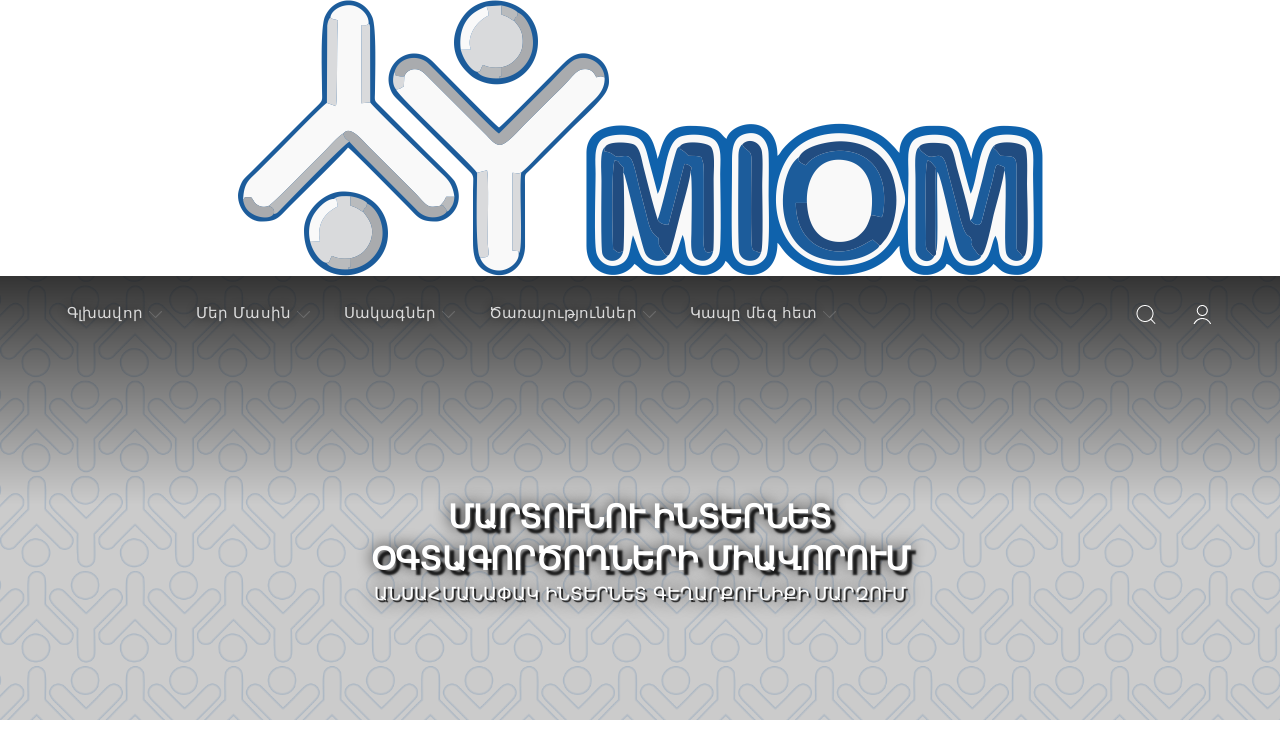

--- FILE ---
content_type: text/html; charset=utf-8
request_url: https://miom.am/
body_size: 5651
content:
<!DOCTYPE html>
<html>
<head>
	<meta charset="utf-8">
<title>ՄԻՕՄ ՍՊԸ</title>
<meta name="description" content="ՄԻՕՄ ՍՊԸ">
<meta name="keywords" content="miom, ՄԻՕՄ,  MIOM, Miom, Martuni, Ինտերնետ սպասարկող, internet provider">
<meta name="generator" content="DataLife Engine (http://dle-news.ru)">
<link rel="search" type="application/opensearchdescription+xml" href="https://miom.am/index.php?do=opensearch" title="ՄԻՕՄ ՍՊԸ">
<link rel="canonical" href="https://miom.am/">
<link rel="alternate" type="application/rss+xml" title="ՄԻՕՄ ՍՊԸ" href="https://miom.am/index.php?mod=rss">
<link href="/engine/editor/css/default.css?v=26" rel="stylesheet" type="text/css">
<script src="/engine/classes/js/jquery.js?v=26"></script>
<script src="/engine/classes/js/jqueryui.js?v=26" defer></script>
<script src="/engine/classes/js/dle_js.js?v=26" defer></script>
	<meta name="HandheldFriendly" content="true">
	<meta name="format-detection" content="telephone=no">
	<meta name="viewport" content="user-scalable=no, initial-scale=1.0, maximum-scale=1.0, width=device-width"> 
	<meta name="apple-mobile-web-app-capable" content="yes">
	<meta name="apple-mobile-web-app-status-bar-style" content="default">

	<link rel="shortcut icon" href="/templates/YCOM/images/favicon.ico">
	<link rel="apple-touch-icon" href="/templates/YCOM/images/touch-icon-iphone.png">
	<link rel="apple-touch-icon" sizes="76x76" href="/templates/YCOM/images/touch-icon-ipad.png">
	<link rel="apple-touch-icon" sizes="120x120" href="/templates/YCOM/images/touch-icon-iphone-retina.png">
	<link rel="apple-touch-icon" sizes="152x152" href="/templates/YCOM/images/touch-icon-ipad-retina.png">

	<link href="/templates/YCOM/css/engine.css" type="text/css" rel="stylesheet">
	<link href="/templates/YCOM/css/styles.css" type="text/css" rel="stylesheet">
</head>
<body>
	<div class="page">
	<div class="ycom-logo-ws"><img  src="/templates/YCOM/images/logo.png"  style="display: block;margin-left: auto;margin-right: auto;"></div>
	<div class="ycom-logo-sm"><img src="/templates/YCOM/images/logo.sm.v2.png"  style="display: block;margin-left: auto;margin-right: auto;"></div>
		<!-- Search -->
		<form class="droptopbar" id="q_search" method="post">
			<div class="wrp">
				<div class="q_search">
					<input id="story" name="story" placeholder="Search on the site..." type="search">
					<button class="btn btn_border" type="submit" title="Find"><b class="ultrabold">Find</b></button>
				</div>
			</div>
			<input type="hidden" name="do" value="search">
			<input type="hidden" name="subaction" value="search">
		</form>
		<!-- / Search -->
		<!-- Header -->
		<div  class="headpic fixed">
		
			<div class="wrp">
				<header id="header">
					<div class="topbar">
						

<a href="https://miom.am/index.php?subaction=userinfo&user=" id="loginf" class="h_btn login">
	<svg class="icon icon-login"><use xlink:href="#icon-login"></use></svg>
	<span class="title_hide">Login</span>
	<span class="icon_close">
		<i class="mt_1"></i><i class="mt_2"></i>
	</span>
</a>
<form class="droptopbar" id="loginpane" method="post">
	<div class="wrp">
		<ul class="login_form">
			<li class="form-group">
				<label for="login_name">Մուտք:</label>
				<input placeholder="Մուտք:" type="text" name="login_name" id="login_name" class="wide">
			</li>
			<li class="form-group">
				<label for="login_password">Password</label>
				<input placeholder="Password" type="password" name="login_password" id="login_password" class="wide">
			</li>
			<li>
				<button class="btn" onclick="submit();" type="submit" title="Submit">
					<b class="ultrabold">Submit</b>
				</button>
			</li>
		</ul>
		<div class="soc_links">
			
			
			
			
			
			
		</div>
		<input name="login" type="hidden" id="login" value="submit">
		<div class="login_form_links">
			<a href="https://miom.am/index.php?do=register">Registration</a>
			<a href="https://miom.am/index.php?do=lostpassword">Forgot password?</a>
		</div>
	</div>
</form>

						<!-- Search button -->
						<div class="h_btn" id="search" title="Search">
							<svg class="icon icon-search"><use xlink:href="#icon-search"></use></svg>
							<span class="icon_close">
								<i class="mt_1"></i><i class="mt_2"></i>
							</span>
							<span class="title_hide">Search on the site</span>
						</div>
						<!-- / Search button -->
						<!-- Menu -->
						<!-- Menu button -->
						<div class="h_btn" id="mainmenu">
							<span class="menu_toggle">
								<i class="mt_1"></i><i class="mt_2"></i><i class="mt_3"></i>
							</span>
						</div>
						<!-- / Menu button -->
						
						<nav id="topmenu" style="text-shadow: 0 0 11px black;">
							<ul>
	
	<li class="parent"><a href="/">Գլխավոր<svg class="icon icon-arrow_down"><use xlink:href="#icon-arrow_down"></use></svg></a>
		<!--  -->
	</li>
	<li class="parent"><a href="/index.php?do=static&page=aboutus">Մեր Մասին<svg class="icon icon-arrow_down"><use xlink:href="#icon-arrow_down"></use></svg></a>
		
	</li>
	<li class="parent"><a href="index.php?do=static&page=price">Սակագներ<svg class="icon icon-arrow_down"><use xlink:href="#icon-arrow_down"></use></svg></a>
		
	</li>
	<li class="parent"><a href="index.php?do=static&page=services">Ծառայություններ<svg class="icon icon-arrow_down"><use xlink:href="#icon-arrow_down"></use></svg></a>
		
	</li>
	<li class="parent"><a href="/index.php?do=feedback">Կապը մեզ հետ<svg class="icon icon-arrow_down"><use xlink:href="#icon-arrow_down"></use></svg></a>
		
	</li>
	
</ul>
						</nav>
						<a href="#" id="closemenu"><span><svg class="icon icon-cross"><use xlink:href="#icon-cross"></use></svg></span></a>
						<!-- / Menu -->
					</div>
				</header>
				
				<div class="head_text">
					<div class="head_text_in">
						<h1 class="title ultrabold">ՄԱՐՏՈՒՆՈՒ ԻՆՏԵՐՆԵՏ ՕԳՏԱԳՈՐԾՈՂՆԵՐԻ ՄԻԱՎՈՐՈՒՄ</h1>
						<p style="text-shadow: 2px 2px 1px #1b1b1b, 0 0 1em black;" class="text">ԱՆՍԱՀՄԱՆԱՓԱԿ ԻՆՏԵՐՆԵՏ ԳԵՂԱՐՔՈՒՆԻՔԻ ՄԱՐԶՈՒՄ</p>
					</div>
				</div>
				
			</div>
		</div>
		<!-- / Header -->
		<!-- Sorting, Tags, Bread crumbs -->
		<div id="tools">
	<div class="tools">
		<div class="wrp">
			
			
			<div class="grid_3_4">
				
					<div id="sort">
						<b class="sort_label grey">Սորտավորել ըստ</b>
						<form name="news_set_sort" id="news_set_sort" method="post"><ul class="sort"><li class="asc"><a href="#" onclick="dle_change_sort('date','asc'); return false;">Ամսաթիվ</a></li><li><a href="#" onclick="dle_change_sort('rating','desc'); return false;">ժողովրդականություն</a></li><li><a href="#" onclick="dle_change_sort('news_read','desc'); return false;">հաճախելիության</a></li><li><a href="#" onclick="dle_change_sort('comm_num','desc'); return false;">մեկնաբանություններ</a></li><li><a href="#" onclick="dle_change_sort('title','desc'); return false;">այբբենարան</a></li></ul><input type="hidden" name="dlenewssortby" id="dlenewssortby" value="date" />
<input type="hidden" name="dledirection" id="dledirection" value="DESC" />
<input type="hidden" name="set_new_sort" id="set_new_sort" value="dle_sort_main" />
<input type="hidden" name="set_direction_sort" id="set_direction_sort" value="dle_direction_main" />
</form>
					</div>
				
				
			</div>
			
		</div>
	</div>
	
	<div id="toptags" class="collapse">
		<div class="wrp">
			<div class="tag_list">
				
			</div>
		</div>
	</div>
	
</div>

		<!-- / Sorting, Tags, Bread crumbs -->
		<!-- Content -->
		 <div id="content">
		
			
			
			<section class="story_list">
			<div id='dle-content'><article class="story shortstory lefticons shadow">
	<div class="wrp">
		<div class="head grid_3_4">
			<h2 class="title ultrabold"><a href="https://miom.am/index.php?newsid=2054" title="Ցանցի սպասարկման  ինժեներ-տեխնիկի աշխատանք">Ցանցի սպասարկման  ինժեներ-տեխնիկի աշխատանք</a></h2>
		</div>
		<div class="story_info grid_1_4">
			<div class="storyinfo_link collapsed" aria-expanded="false" data-target="#storyinfo_2054" data-toggle="collapse">
				<i class="arrow"></i>
				<svg class="icon icon-meta_date"><use xlink:href="#icon-meta_date"></use></svg>
				<b>28-10-2025, 13:10</b>
			</div>
			<div id="storyinfo_2054" class="storyinfo collapse">
				<div class="storyinfo_box">
					<div class="rate_stars"><div id='ratig-layer-2054'>
	<div class="rating">
		<ul class="unit-rating">
		<li class="current-rating" style="width:0%;">0</li>
		<li><a href="#" title="Վատ" class="r1-unit" onclick="doRate('1', '2054'); return false;">1</a></li>
		<li><a href="#" title="Ընդունելի" class="r2-unit" onclick="doRate('2', '2054'); return false;">2</a></li>
		<li><a href="#" title="Միջին" class="r3-unit" onclick="doRate('3', '2054'); return false;">3</a></li>
		<li><a href="#" title="Լավ" class="r4-unit" onclick="doRate('4', '2054'); return false;">4</a></li>
		<li><a href="#" title="Գերազանց" class="r5-unit" onclick="doRate('5', '2054'); return false;">5</a></li>
		</ul>
	</div>
</div></div>
					<ul class="meta">
						<li class="meta_date">
							<svg class="icon icon-meta_date"><use xlink:href="#icon-meta_date"></use></svg><time class="date" datetime="2025-10-28"><a href="https://miom.am/index.php?year=2025&amp;month=10&amp;day=28" ><b>28-10-2025, 13:10</b></a></time>
						</li>
						<li class="meta_cat grey">
							<svg class="icon icon-meta_cat"><use xlink:href="#icon-meta_cat"></use></svg>---
						</li>
						<li class="meta_user grey" title="Author: admin">
							<svg class="icon icon-meta_user"><use xlink:href="#icon-meta_user"></use></svg><a onclick="ShowProfile('admin', 'https://miom.am/index.php?subaction=userinfo&amp;user=admin', '0'); return false;" href="https://miom.am/index.php?subaction=userinfo&amp;user=admin">admin</a>
						</li>
						<li class="meta_views grey" title="Views: 8 510">
							<svg class="icon icon-meta_views"><use xlink:href="#icon-meta_views"></use></svg>8 510
						</li>
						<li class="meta_coms grey" title="Comments: 0">
							<svg class="icon icon-meta_coms"><use xlink:href="#icon-meta_coms"></use></svg><a href="https://miom.am/index.php?newsid=2054#comment">0</a>
						</li>
					</ul>
					
				</div>
			</div>
		</div>
		<div class="story_cont grid_3_4">
			<div class="story_left_icons">
				<div class="story_icons">
					
					
					<div class="rate">
						
						
						
					</div>
					
				</div>
			</div>
			<div class="text">
				<div>Ազատ Աշխատատեղ Մարտունու ինտերնետ օգտվողների միությունում։ Որպես ինտերնետ ցանցի սպասարկող ինժեներ–տեխնիկ աշխատելու համար կարող են դիմել  Մինչև 30 տարեկան երիտասարդ խոստումնալից տղաներ։</div>
				
				<div class="more"><a href="https://miom.am/index.php?newsid=2054" title="Read more: Ցանցի սպասարկման  ինժեներ-տեխնիկի աշխատանք" class="btn"><b class="ultrabold">Read more</b></a></div>
			</div>
		</div>
	</div>
	
</article><article class="story shortstory lefticons shadow">
	<div class="wrp">
		<div class="head grid_3_4">
			<h2 class="title ultrabold"><a href="https://miom.am/index.php?newsid=2005" title="Վճարումներ բանկային քարտի միջոցով">Վճարումներ բանկային քարտի միջոցով</a></h2>
		</div>
		<div class="story_info grid_1_4">
			<div class="storyinfo_link collapsed" aria-expanded="false" data-target="#storyinfo_2005" data-toggle="collapse">
				<i class="arrow"></i>
				<svg class="icon icon-meta_date"><use xlink:href="#icon-meta_date"></use></svg>
				<b>25-12-2023, 14:12</b>
			</div>
			<div id="storyinfo_2005" class="storyinfo collapse">
				<div class="storyinfo_box">
					<div class="rate_stars"><div id='ratig-layer-2005'>
	<div class="rating">
		<ul class="unit-rating">
		<li class="current-rating" style="width:20%;">20</li>
		<li><a href="#" title="Վատ" class="r1-unit" onclick="doRate('1', '2005'); return false;">1</a></li>
		<li><a href="#" title="Ընդունելի" class="r2-unit" onclick="doRate('2', '2005'); return false;">2</a></li>
		<li><a href="#" title="Միջին" class="r3-unit" onclick="doRate('3', '2005'); return false;">3</a></li>
		<li><a href="#" title="Լավ" class="r4-unit" onclick="doRate('4', '2005'); return false;">4</a></li>
		<li><a href="#" title="Գերազանց" class="r5-unit" onclick="doRate('5', '2005'); return false;">5</a></li>
		</ul>
	</div>
</div></div>
					<ul class="meta">
						<li class="meta_date">
							<svg class="icon icon-meta_date"><use xlink:href="#icon-meta_date"></use></svg><time class="date" datetime="2023-12-25"><a href="https://miom.am/index.php?year=2023&amp;month=12&amp;day=25" ><b>25-12-2023, 14:12</b></a></time>
						</li>
						<li class="meta_cat grey">
							<svg class="icon icon-meta_cat"><use xlink:href="#icon-meta_cat"></use></svg>---
						</li>
						<li class="meta_user grey" title="Author: admin">
							<svg class="icon icon-meta_user"><use xlink:href="#icon-meta_user"></use></svg><a onclick="ShowProfile('admin', 'https://miom.am/index.php?subaction=userinfo&amp;user=admin', '0'); return false;" href="https://miom.am/index.php?subaction=userinfo&amp;user=admin">admin</a>
						</li>
						<li class="meta_views grey" title="Views: 3 734">
							<svg class="icon icon-meta_views"><use xlink:href="#icon-meta_views"></use></svg>3 734
						</li>
						<li class="meta_coms grey" title="Comments: 0">
							<svg class="icon icon-meta_coms"><use xlink:href="#icon-meta_coms"></use></svg><a href="https://miom.am/index.php?newsid=2005#comment">0</a>
						</li>
					</ul>
					
				</div>
			</div>
		</div>
		<div class="story_cont grid_3_4">
			<div class="story_left_icons">
				<div class="story_icons">
					
					
					<div class="rate">
						
						
						
					</div>
					
				</div>
			</div>
			<div class="text">
				ՄԻՕՄ ինտերնետ կապի օգտատերերը այսուհետ կարող են իրենց վարձավճարների վճարումները իրականացնել բանկային VISA, MASTER, AMERICAN EXPRESS, քարտերի միջոցով։
				
				<div class="more"><a href="https://miom.am/index.php?newsid=2005" title="Read more: Վճարումներ բանկային քարտի միջոցով" class="btn"><b class="ultrabold">Read more</b></a></div>
			</div>
		</div>
	</div>
	
</article><article class="story shortstory lefticons shadow">
	<div class="wrp">
		<div class="head grid_3_4">
			<h2 class="title ultrabold"><a href="https://miom.am/index.php?newsid=9" title="Անխափան ինտերնետ բոլորին">Անխափան ինտերնետ բոլորին</a></h2>
		</div>
		<div class="story_info grid_1_4">
			<div class="storyinfo_link collapsed" aria-expanded="false" data-target="#storyinfo_9" data-toggle="collapse">
				<i class="arrow"></i>
				<svg class="icon icon-meta_date"><use xlink:href="#icon-meta_date"></use></svg>
				<b>22-12-2022, 10:13</b>
			</div>
			<div id="storyinfo_9" class="storyinfo collapse">
				<div class="storyinfo_box">
					<div class="rate_stars"><div id='ratig-layer-9'>
	<div class="rating">
		<ul class="unit-rating">
		<li class="current-rating" style="width:80%;">80</li>
		<li><a href="#" title="Վատ" class="r1-unit" onclick="doRate('1', '9'); return false;">1</a></li>
		<li><a href="#" title="Ընդունելի" class="r2-unit" onclick="doRate('2', '9'); return false;">2</a></li>
		<li><a href="#" title="Միջին" class="r3-unit" onclick="doRate('3', '9'); return false;">3</a></li>
		<li><a href="#" title="Լավ" class="r4-unit" onclick="doRate('4', '9'); return false;">4</a></li>
		<li><a href="#" title="Գերազանց" class="r5-unit" onclick="doRate('5', '9'); return false;">5</a></li>
		</ul>
	</div>
</div></div>
					<ul class="meta">
						<li class="meta_date">
							<svg class="icon icon-meta_date"><use xlink:href="#icon-meta_date"></use></svg><time class="date" datetime="2022-12-22"><a href="https://miom.am/index.php?year=2022&amp;month=12&amp;day=22" ><b>22-12-2022, 10:13</b></a></time>
						</li>
						<li class="meta_cat grey">
							<svg class="icon icon-meta_cat"><use xlink:href="#icon-meta_cat"></use></svg>---
						</li>
						<li class="meta_user grey" title="Author: admin">
							<svg class="icon icon-meta_user"><use xlink:href="#icon-meta_user"></use></svg><a onclick="ShowProfile('admin', 'https://miom.am/index.php?subaction=userinfo&amp;user=admin', '0'); return false;" href="https://miom.am/index.php?subaction=userinfo&amp;user=admin">admin</a>
						</li>
						<li class="meta_views grey" title="Views: 2 380">
							<svg class="icon icon-meta_views"><use xlink:href="#icon-meta_views"></use></svg>2 380
						</li>
						<li class="meta_coms grey" title="Comments: 1">
							<svg class="icon icon-meta_coms"><use xlink:href="#icon-meta_coms"></use></svg><a href="https://miom.am/index.php?newsid=9#comment">1</a>
						</li>
					</ul>
					
				</div>
			</div>
		</div>
		<div class="story_cont grid_3_4">
			<div class="story_left_icons">
				<div class="story_icons">
					
					
					<div class="rate">
						
						
						
					</div>
					
				</div>
			</div>
			<div class="text">
				Անխափան ինտերնետ կապ ունենալու նպատակով խնդրվում է բոլոր բաժանորդներին "ՄԻՕՄ"–ի կողմից տեղադրված ինտերնետ սարքավորումները չանջատել հոսանքից և թողնել միշտ միացված։
				
				<div class="more"><a href="https://miom.am/index.php?newsid=9" title="Read more: Անխափան ինտերնետ բոլորին" class="btn"><b class="ultrabold">Read more</b></a></div>
			</div>
		</div>
	</div>
	
</article><article class="story shortstory lefticons shadow">
	<div class="wrp">
		<div class="head grid_3_4">
			<h2 class="title ultrabold"><a href="https://miom.am/index.php?newsid=7" title="1 օրով ինտերնետը ակտիվացնելու հնարավորություն">1 օրով ինտերնետը ակտիվացնելու հնարավորություն</a></h2>
		</div>
		<div class="story_info grid_1_4">
			<div class="storyinfo_link collapsed" aria-expanded="false" data-target="#storyinfo_7" data-toggle="collapse">
				<i class="arrow"></i>
				<svg class="icon icon-meta_date"><use xlink:href="#icon-meta_date"></use></svg>
				<b>16-05-2022, 17:24</b>
			</div>
			<div id="storyinfo_7" class="storyinfo collapse">
				<div class="storyinfo_box">
					<div class="rate_stars"><div id='ratig-layer-7'>
	<div class="rating">
		<ul class="unit-rating">
		<li class="current-rating" style="width:100%;">100</li>
		<li><a href="#" title="Վատ" class="r1-unit" onclick="doRate('1', '7'); return false;">1</a></li>
		<li><a href="#" title="Ընդունելի" class="r2-unit" onclick="doRate('2', '7'); return false;">2</a></li>
		<li><a href="#" title="Միջին" class="r3-unit" onclick="doRate('3', '7'); return false;">3</a></li>
		<li><a href="#" title="Լավ" class="r4-unit" onclick="doRate('4', '7'); return false;">4</a></li>
		<li><a href="#" title="Գերազանց" class="r5-unit" onclick="doRate('5', '7'); return false;">5</a></li>
		</ul>
	</div>
</div></div>
					<ul class="meta">
						<li class="meta_date">
							<svg class="icon icon-meta_date"><use xlink:href="#icon-meta_date"></use></svg><time class="date" datetime="2022-05-16"><a href="https://miom.am/index.php?year=2022&amp;month=05&amp;day=16" ><b>16-05-2022, 17:24</b></a></time>
						</li>
						<li class="meta_cat grey">
							<svg class="icon icon-meta_cat"><use xlink:href="#icon-meta_cat"></use></svg>---
						</li>
						<li class="meta_user grey" title="Author: admin">
							<svg class="icon icon-meta_user"><use xlink:href="#icon-meta_user"></use></svg><a onclick="ShowProfile('admin', 'https://miom.am/index.php?subaction=userinfo&amp;user=admin', '0'); return false;" href="https://miom.am/index.php?subaction=userinfo&amp;user=admin">admin</a>
						</li>
						<li class="meta_views grey" title="Views: 2 517">
							<svg class="icon icon-meta_views"><use xlink:href="#icon-meta_views"></use></svg>2 517
						</li>
						<li class="meta_coms grey" title="Comments: 0">
							<svg class="icon icon-meta_coms"><use xlink:href="#icon-meta_coms"></use></svg><a href="https://miom.am/index.php?newsid=7#comment">0</a>
						</li>
					</ul>
					
				</div>
			</div>
		</div>
		<div class="story_cont grid_3_4">
			<div class="story_left_icons">
				<div class="story_icons">
					
					
					<div class="rate">
						
						
						
					</div>
					
				</div>
			</div>
			<div class="text">
				Ուշադրություն<br>Հարգելի՛ բաժանորդներ,"ՄԻՕՄ"–ը ձեր հարմարավետության համար ստեղծել է անջատված ինտերնետը մեկ օրով ակտիվացնելու հնարավորություն։
				
				<div class="more"><a href="https://miom.am/index.php?newsid=7" title="Read more: 1 օրով ինտերնետը ակտիվացնելու հնարավորություն" class="btn"><b class="ultrabold">Read more</b></a></div>
			</div>
		</div>
	</div>
	
</article></div>
			</section>
			
		</div>
		<!-- / Content -->
		
		
		<!-- Popular news -->
		<div class="block col_news">
			<div class="wrp">
				<div class="block_title"><h4 class="ultrabold">Popular news</h4></div>
				<div class="grid_list">
					
				</div>
			</div>
		</div>
		<!-- / Popular news -->
		
		
		<script>
<!--
function doVote( event ){

	
	var vote_check = $('#dle-vote input:radio[name=vote_check]:checked').val();
	
	if (typeof vote_check == "undefined" &&  event == "vote") {
		return false;
	}
	
	ShowLoading('');

	$.get(dle_root + "engine/ajax/controller.php?mod=vote", { vote_id: "1", vote_action: event, vote_check: vote_check, vote_skin: dle_skin, user_hash: dle_login_hash }, function(data){

		HideLoading('');

		$("#vote-layer").fadeOut(500, function() {
			$(this).html(data);
			$(this).fadeIn(500);
		});

	});
}
//-->
</script><div id='vote-layer'></div>
		
		<!-- footer -->
		<footer id="footer">
			<div class="wrp">
				<div class="foot grey">
	<!-- Копирайт -->
	<div class="copyright grid_1_2">
		© 2019 <a href="https://miom.am"> ՄԻՕՄ ՍՊԸ </a> բոլոր հեղինակային իրավունքները պաշտպանված են։
<br>    Powered by DataLife Engine © 2019
	</div>
	<!-- / Копирайт -->
	<copyright class="ca" >
		<div>Կայքը սպասարկվում է <a style="color:blue" href="https://www.yeranosyanvahan.com">Վահան Երանոսյան</a>ի կողմից</div>
	</copyright>
</div>
			</div>
		</footer>
		<!-- / footer -->
	</div>
	<script>
<!--
var dle_root       = '/';
var dle_admin      = '';
var dle_login_hash = '36550477a583fb9ae269515e8de92b78b39c368d';
var dle_group      = 5;
var dle_skin       = 'YCOM';
var dle_wysiwyg    = '1';
var quick_wysiwyg  = '1';
var dle_act_lang   = ["Այո", "Ոչ", "Մուտքագրում", "Չեղյալ", "Պահպանել", "Ջնջել", "Բեռնել. Խնդրում ենք սպասել..."];
var menu_short     = 'Արագ խմբագրում';
var menu_full      = 'Ամբողջական խմբագրում';
var menu_profile   = 'Պրոֆիլի դիտում';
var menu_send      = 'Ուղարկել հաղորդագրություն';
var menu_uedit     = 'Ադմինիստրատոր';
var dle_info       = 'Տեղեկատվություն';
var dle_confirm    = 'Հաստատում';
var dle_prompt     = 'Տեղեկատվության մուտքագրում';
var dle_req_field  = 'Լրացրեք բոլոր անհրաժեշտ դաշտերը';
var dle_del_agree  = 'Դուք իսկապես ուզում եք ջնջել? Այս գործողությունը հնարավոր չի լինի չեղյալ հայտարարել';
var dle_spam_agree = 'Դուք իսկապես ուզում եք նշել, օգտվողին որպես spammer. Դա հանգեցնելու է հեռացնել բոլոր այն առայժմ ոչ մի մեկնաբանություն';
var dle_complaint  = 'Նշեք ձեր բողոքի տեքստը վարչակազմի համար:';
var dle_big_text   = 'Չափազանց մեծ հատված տեքստի.';
var dle_orfo_title = 'Նշեք մեկնաբանություն վարչակազմի հայտնաբերված սխալի էջում';
var dle_p_send     = 'Ուղարկել';
var dle_p_send_ok  = 'Ծանուցումը հաջողությամբ ուղարկվել է';
var dle_save_ok    = 'Փոփոխությունները հաջողությամբ փրկվել. Թարմացնել էջը?';
var dle_reply_title= 'Պատասխան մեկնաբանության';
var dle_tree_comm  = '0';
var dle_del_news   = 'Ջնջել հոդվածը';
var dle_sub_agree  = 'Դուք իսկապես ցանկանում եք բաժանորդագրվել այս հրապարակման մեկնաբանություններին:';
var dle_captcha_type  = '0';
var allow_dle_delete_news   = false;
var dle_search_delay   = false;
var dle_search_value   = '';
jQuery(function($){
FastSearch();
});
//-->
</script>
	<script src="/templates/YCOM/js/lib.js"></script>
	<script src="/templates/YCOM/js/svgxuse.min.js"></script>
	<script>
		jQuery(function($){
			$.get("/templates/YCOM/images/sprite.svg", function(data) {
			  var div = document.createElement("div");
			  div.innerHTML = new XMLSerializer().serializeToString(data.documentElement);
			  document.body.insertBefore(div, document.body.childNodes[0]);
			});
		});
	</script>
</body>
</html>
<!-- DataLife Engine Copyright SoftNews Media Group (http://dle-news.ru) -->
